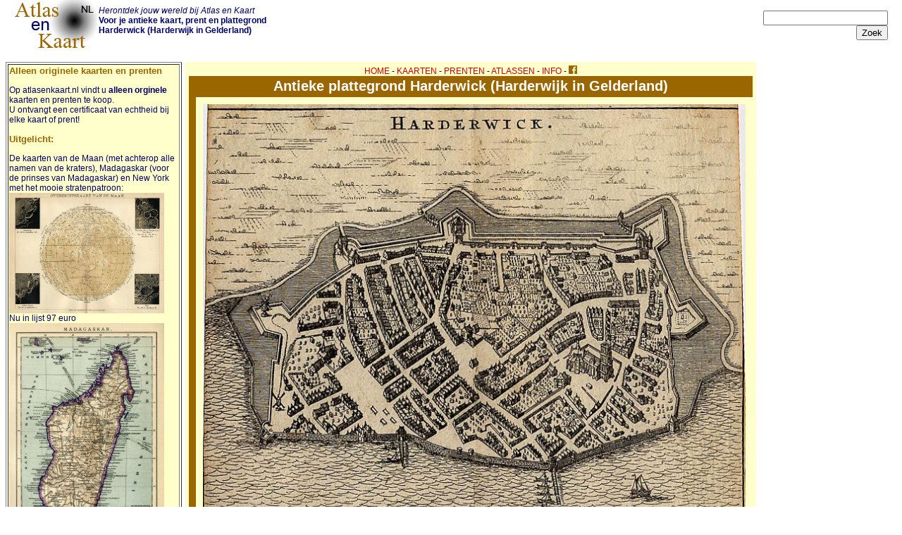

--- FILE ---
content_type: text/html; charset=UTF-8
request_url: https://www.atlasenkaart.nl/toonkaart.php?kaart=5190
body_size: 3206
content:

<html>
<head>
<title>Harderwick, een antieke plattegrond van Harderwijk in Gelderland door Lodovico Guicciardini uit 1660</title>
<meta name='description' http-equiv='description' content='Antieke plattegrond te koop van Harderwick uit 1660 door Lodovico Guicciardini en meer kaarten, prenten en plattegronden van  Harderwijk'>
<meta http-equiv='keywords' name='keywords' content='Harderwijk, prent, plattegrond, waar, ligt, antiek, antieke, oude, kaart, atlas, Harderwick, Lodovico Guicciardini'>
<meta property='og:title'  content='Harderwick, een antieke plattegrond van Harderwijk in Gelderland door Lodovico Guicciardini uit 1660' />
<meta property='og:image' content='https://www.atlasenkaart.nl/maps/5190.jpg' />
<link rel="STYLESHEET" type="text/css" href="style/mstyle.css">
<meta http-equiv="Content-Type" content="text/html; charset=utf-8">
<meta http-equiv="reply-to" content="info@atlasenkaart.nl">
<meta name="author" content="Sjoerd Gardien">
<meta name="classification" content="Antieke kaarten">
<meta name="copyright" content="kruisbestuiving, 2006">
<meta name="language" content="Dutch">
<meta name="rating" content="General">
<meta name="resource-type" content="document">
<meta name="operator" CONTENT="Atlas en Kaart - www.atlasenkaart.nl">
<link rel="shortcut icon" href="/favicon.ico" type="image/x-icon" />
<link rel="apple-touch-icon" href="apple-touch-icon.png">
<meta name="viewport" content="width=device-width, initial-scale=1.0">
</head>
<body bgcolor=#FFFFFF><div id="fb-root"></div>
<script>(function(d, s, id) {
  var js, fjs = d.getElementsByTagName(s)[0];
  if (d.getElementById(id)) return;
  js = d.createElement(s); js.id = id;
  js.src = "//connect.facebook.net/nl_NL/sdk.js#xfbml=1&version=v2.5";
  fjs.parentNode.insertBefore(js, fjs);
}(document, 'script', 'facebook-jssdk'));</script>
<div id="boven">
<div id="blinks"><a href='/' title='naar de beginpagina van atlasenkaart'><img src="/images/atlasenkaart.gif" alt="atlas en kaart" border='0' id='logo'></a> </div>
<div id="bmid">
<i>Herontdek jouw wereld bij Atlas en Kaart</i><br>
<strong>Voor je antieke kaart, prent en plattegrond<br> Harderwick (Harderwijk in Gelderland)</strong><br><br><!--<font color="red">Aktie! Vanaf 5 mei de hele maand gratis verzending binnen Nederland</font><br>--></div>
<div id="bsearch"><form action="zoeken.php" method="GET">
<input type="text" size="20" name="zoek" maxlength="35"><br><input type="submit" value="Zoek">
</form></div>
</div>
<div id="links"><table border="1"><tr><td bgcolor="#FFFFCC">

<h3>Alleen originele kaarten en prenten</h3>Op atlasenkaart.nl vindt u <strong>alleen orginele</strong> kaarten en prenten te koop.<br>U ontvangt een certificaat van echtheid bij elke kaart of prent!
<h3>Uitgelicht:</h3>
<!--<a href="https://www.atlasenkaart.nl/prenten.php?onderwerp=3-Fauna">-->
De kaarten van de Maan (met achterop alle namen van de kraters), Madagaskar (voor de prinses van Madagaskar) en New York met het mooie stratenpatroon<!--</a>-->:<br>
<a href='toonkaart.php?kaart=5714' title'mooie kaart van de maan.'><img src='maps/5714.jpg' title='De Maan' width=220></a><br> 
Nu in lijst 97 euro<br>
<a href='toonkaart.php?kaart=5715'  title'mooie kaart van Madagaskar.'><img src='maps/5715.jpg' title='Madagaskar' width=220></a><br>
Ingelijst 68 euro<br>
<a href='toonkaart.php?kaart=5838'  title'mooie kaart of plattegrond van New York met het karakteristieke stratenpatroon.'><img src='maps/5838.jpg' title='New York' width=220></a><br>
Nu in lijst 152 euro<br>
<br>De kaarten zijn ook los te bestellen.

<!--<img  src="images/certificaatvanechtheid.gif" border="0" alt="certificaat van echtheid bij elke kaart, plattegrond en prent." width="100%" title="atlasenkaart.nl certificaat van echtheid">-->
</td></tr></table></div>
<div id="midden">
<!-- kaartentabel -->
<table border="0" cellpadding="0" cellspacing="0" width="100%">
<tr><td colspan="4" align="center"><a href="/index.php" class="menu">HOME</a> - <a href="/kaarten.php"  class="menu">KAARTEN</a> - <a href="/prenten.php" class="menu">PRENTEN</a> - <a href="/atlassen.php" class="menu">ATLASSEN</a> - <a href="overons.php" class="menu">INFO</a> - <a href="https://www.facebook.com/atlasenkaart/" target="_blank" title="volg ons op facebook voor nieuws en leuke akties"><img src="images/fb.gif" id="fb"></a></td></tr>
<tr bgcolor='#996600'><td align='center' colspan="4" height="30"><div class='tabel'>Antieke plattegrond Harderwick (Harderwijk in Gelderland)</div></td></tr>
<tr>
<td width="10" bgcolor='#996600'  class='celweg'></td>
<td valign="top"><center>
<!--- hier de inhoud --->
<table bgcolor="#FFFFCC" width="100%"><tr><td valign="top"><!-- hier de kaart en info -->
<table cellpadding="5"><tr><td bgcolor="#FFFFCC" valign="top">
<table><img src='maps/5190.jpg' alt='afbeelding van plattegrond Harderwick van Lodovico Guicciardini (Harderwijk)' title='afbeelding van plattegrond Harderwick van Lodovico Guicciardini (Harderwijk)' class='achth'><br><a name='informatie'><h1>Informatie over de plattegrond Harderwick</h1></a>
<table border='1' class='achth'><tr><td><strong>Titel</strong></td><td>Harderwick</td></tr><tr><td>Nummer</td><td>5190</td></tr><tr><td>Maker</td><td>Lodovico Guicciardini</td></tr><tr><td>Uitgeven in</td><td>1660</td></tr><tr><td>Beeldformaat</td><td>13 X 11 centimeter</td></tr><tr><td>Beschrijving</td><td> <p>Afkomstig uit: Belgicae sive Inferioris Germaniae Descriptio.<br /><br />Tot op de kantlijn afgesneden aan beide zijden en met vouw in het midden zoals uitgegeven.<br /><br />Lichte bruining in ondermarge</p></td></tr><tr><td></td><td>Deze plattegrond is verkocht.</td></tr></table></td></tr></table><br>Klik voor:  <br><a href='land.php?land=5-Nederland' title='kaarten en prenten van Nederland'>Meer kaarten en prenten van Nederland</a><br><a href='gelderland.php' title='atlas en kaart kaarten van provincie Gelderland'>Meer kaarten en prenten van Harderwijk en Gelderland</a> <br><br><br>

Alle kaarten en gravures op deze site zijn gegarandeerd orgineel tenzij anders aangegeven.<br>
</td></tr>
</table></td></tr></table><!--- einde inhoud --->
</td><td width="10" bgcolor='#996600' class='celweg'></td></tr>
<tr bgcolor='#996600' height="2"><td colspan="4"></td></tr>
<tr><td align='center' colspan="4">
<a href="/index.php" class="menu">HOME</a> - <a href="/kaarten.php"  class="menu">KAARTEN</a> - <a href="/prenten.php" class="menu">PRENTEN</a> - <a href="/atlassen.php" class="menu">ATLASSEN</a> - <a href="overons.php" class="menu">INFO</a> - <a href="https://www.facebook.com/atlasenkaart/" target="_blank" title="volg ons op facebook voor nieuws en leuke akties"><img src="images/fb.gif" id="fb"></a> - <a href="https://www.atlasenkaart.nl/privacy.html">PRIVACY</a></td></tr></table>
</div>
<div id="rechts">
<!-- jacob kuyper -->
<a href="https://www.atlasenkaart.nl/jacobkuyper.php" title="Jacob Kuyper, onze gastheer vertelt u graag meer over onze kaarten, plattegronden en gezichten �n over zichzelf en ons.">Uw gastheer<br>Jacob Kuyper:<br><img src="https://www.atlasenkaart.nl/images/jacobkuyper.gif" alt="Jacob Kuyper, des lands belangrijkste kartograaf in de 19e eeuw en uw gastheer op atlasenkaart.nl" width="100" height="123"></a><br>
<strong>Nieuw:</strong><hr><a href='toonkaart.php?kaart=12192' title='meer informatie over Het Vreeburg'>Het Vreeburg<br><img src='/maps/kl/12192.gif'></a><hr><a href='toonkaart.php?kaart=362' title='meer informatie over Furnes'>Furnes<br><img src='/maps/kl/362.gif'></a><hr><a href='toonkaart.php?kaart=361' title='meer informatie over Brugge, Brugges'>Brugge, Brugges<br><img src='/maps/kl/361.gif'></a><br>Atlas en Kaart: <i>Herontdek jouw wereld</i></div>
<div id="onder">
<div class="fb-like" data-href="https://www.atlasenkaart.nl" data-layout="standard" data-action="like" data-size="small" data-show-faces="true" data-share="true"></div>
<!--<div class="fb-like" data-href="https://www.atlasenkaart.nl" data-width="100" data-layout="standard" data-action="like" data-show-faces="true" data-share="true"></div> <div class="fb-send" data-href="https://www.atlasenkaart.nl"></div>--><br>
<a href="nieuwste50.php" title="recent toegevoegde kaarten op atlasenkaart.nl">aanwinsten</a> | <a href="https://www.atlasenkaart.nl/beeldmateriaal.php" title="over het gebruik van beeldmateriaal en tekst van atlasenkaart.nl">gebruik beeldmateriaal</a> | <a href="http://www.kruisbestuiving.nl" title="kruisbestuiving: benut kennis optimaal" target="_blank">inspired by: <img src="../../images/logo17.gif" alt="kruisbestuiving: benut kennis optimaal - www.kuisbestuiving.nl" border="0"></a> | <a href="contact.php" title="contact infomatie">contact</a> | <a href="rss/rssnl.php" title="gebruik de rss nieuwsservice van atlasenkaart" target="_blank">RSS</a> | <a href="links.php" title="links van atlasenkaart.nl">Links</a> | <a href="https://www.facebook.com/atlasenkaart/" target="_blank" title="volg ons op facebook voor nieuws en leuke akties"><img src="images/fb.gif" id="fb"></a> | <a href="https://www.atlasenkaart.nl/privacy.html" target="_blank">privacy</a><br>Niets mag zonder toestemming van deze site worden overgenomen lees <a href="https://www.atlasenkaart.nl/beeldmateriaal.php" title="over het gebruik van beeldmateriaal en tekst van atlasenkaart.nl">hier</a><br><br>

</div>Zoekt u een <strong>Oude Kaart</strong>, <font size='+1'>historische prent</font> of plattegrond? Kijk gerust rond op atlasenkaart.nl.
Wij hebben kaarten van <strong>Lodovico Guicciardini</strong> <font size='+2'></font>. <a href='gelderland.php' title='atlas en kaart kaarten van provincie Gelderland'>kijk hier voor meer <strong>en</strong> van <font size='+1'>Gelderland</font> zoals Harderwick</a>  Vindt u niet de kaart of prent die u zoekt? Neem dan contact met ons op!. Wij kunnen uw kaart of gravure ook voor u inlijsten.
</body>
</html>


--- FILE ---
content_type: text/css
request_url: https://www.atlasenkaart.nl/style/mstyle.css
body_size: 1710
content:
/* mobiel */
 @charset "utf-8";
@media (max-width: 419px)
{
body {  font-family: Verdana, Arial, Helvetica, sans-serif; font-size: 15px; color: #000066;}

a {  font-family: Verdana, Arial, Helvetica, sans-serif; font-size: 15px; text-decoration: none}
a:link {  color: #cc0000;}
a:visited {  color: #990000; }
a:active {  color: #FF0000; }
a:hover {  color: #FF0000; }
#fb { width: 15px; height: 15px;}


strong {  font-family: Verdana, Arial, Helvetica, sans-serif; font-size: 14px; color: 000066}
td {  font-family: Verdana, Arial, Helvetica, sans-serif; font-size: 15px; color: 000066}
h1 {  font-family: Verdana, Arial, Helvetica, sans-serif; font-size: 15px; font-weight: bold; color: #FF0000}
h2 {  font-family: Verdana, Arial, Helvetica, sans-serif; font-size: 15px; color: #000000}
h3 {  font-family: Verdana, Arial, Helvetica, sans-serif; font-size: 15px; font-weight: bold; color: #996600}
.tabel{  font-family: Verdana, Arial, Helvetica, sans-serif; font-size: 15px; font-weight: bold; color: #FFFFFF}
th {  font-family: Verdana, Arial, Helvetica, sans-serif; font-size: 12px; font-weight: bold;color: #000000}
body {  margin: 0; align: center;}
.achth {
	width: 95%;
}
.zesh {
	width: 95%;
}
  #boven {
    height: 50px;
	width: 100%;
}
#blinks {
	position:absolute;
	left: 0;
	top:0;
}
#bmid {
	float: left;
	visibility:hidden;
	
}
#brechts {
    position:absolute;
	right: 0;
	top:0;
}
#bsearch {
    position:absolute;
	right: 20;
	top:5;
	text-align:right;
}

#kaartplaatje {
	position:relative;
	top:100;
	float: left;
	
    
}
#titel {
	display: none;
    background: #996600;
    font-family: Verdana, Arial, Helvetica, sans-serif; 
    font-size: 14px; font-weight: bold; color: #fff;
    height: 30px;
    text-align: center;
}
.celweg {
	visibility:hidden;
}
#links {
    visibility:hidden;
	display:    none;
}
#midden {
    background: #FFFFCC;
    width: auto;
    height: auto;
	padding: 0px;
}
#rechts {
    visibility:hidden;
	display:    none;
}

#onder {
    text-align: center;
    clear: left;
}

.plaatje {
	width:75px;
	
}
#paypal {
	width:100px;
}
#ideal {
	position: absolute;
	top: 5px;
	right: 5px;
	width:100px;
	float:right;
}
#logo {
	width:80px;	
}
} 
@media (min-width: 420px) and (max-width: 619px)
{
body {  font-family: Verdana, Arial, Helvetica, sans-serif; font-size: 20px; color: 000066}

a {  font-family: Verdana, Arial, Helvetica, sans-serif; font-size: 20px; text-decoration: none}
a:link {  color: #cc0000;}
a:visited {  color: #990000; }
a:active {  color: #FF0000; }
a:hover {  color: #FF0000; }

#fb { width: 20px; height: 20px;}

strong {  font-family: Verdana, Arial, Helvetica, sans-serif; font-size: 14px; color: 000066}
td {  font-family: Verdana, Arial, Helvetica, sans-serif; font-size: 20px; color: 000066}
h1 {  font-family: Verdana, Arial, Helvetica, sans-serif; font-size: 20px; font-weight: bold; color: #FF0000}
h2 {  font-family: Verdana, Arial, Helvetica, sans-serif; font-size: 20px; color: #000000}
h3 {  font-family: Verdana, Arial, Helvetica, sans-serif; font-size: 20px; font-weight: bold; color: #996600}
.tabel{  font-family: Verdana, Arial, Helvetica, sans-serif; font-size: 20px; font-weight: bold; color: #FFFFFF}
.vet {  font-family: Verdana, Arial, Helvetica, sans-serif; font-size: 12px; font-weight: bold;color: #000000}
body {  margin: 0;}

.achth {
	width: 95%;
}
.zesh {
	width: 95%;
}

  #boven {
    height: 40px;
	width: 100%;
	margin: 5px 0 0 0;
}
#blinks {
	position:absolute;
	left: 20;
	top:0;
}
#bmid {
	float: left;
	visibility:hidden;
	
}
#brechts {
    position:absolute;
	right: 20;
	top:0;
}
#bsearch {
    position:absolute;
	right: 20;
	top:5;
	text-align:right;
}
#hoofd {
    background: #996600;
    width: 100%;
    height: auto;
    float: left;
    position: relative;
    padding: 5px;
}

#kaartplaatje {
	position:relative;
	top:100;
	float: left;
	
    
}
#titel {
	display: none;
    background: #996600;
    font-family: Verdana, Arial, Helvetica, sans-serif; 
    font-size: 14px; font-weight: bold; color: #fff;
    height: 30px;
    text-align: center;
}
#boventekst {
	visibility:hidden;
	display:    none;
}
#links {
    visibility:hidden;
	display:    none;
}
#midden {
    background: #FFFFCC;
    width: auto;
    height: auto;
	padding: 5px;
}
#rechts {
    visibility:hidden;
	display:    none;
}

#onder {
    text-align: center;
    clear: left;
}
#paypal {
	height:50px;
}
#logo {
	height:50px;
	
}
.plaatje {
	width:150px;
	
}
} 

@media (min-width: 620px) and (max-width: 809px)
{
body {  font-family: Verdana, Arial, Helvetica, sans-serif; font-size: 20px; color: 000066}
center{  font-family: Verdana, Arial, Helvetica, sans-serif; font-size: 12px; color: #000066}

a {  font-family: Verdana, Arial, Helvetica, sans-serif; font-size: 20px; text-decoration: none}
a.menu {  font-size: 15px; }
a:link {  color: #cc0000;}
a:visited {  color: #990000; }
a:active {  color: #FF0000; }
a:hover {  color: #FF0000; }

#fb { width: 20px; height: 20px;}

strong {  font-family: Verdana, Arial, Helvetica, sans-serif; font-size: 14px; color: 000066}
td {  font-family: Verdana, Arial, Helvetica, sans-serif; font-size: 20px; color: 000066}
h1 {  font-family: Verdana, Arial, Helvetica, sans-serif; font-size: 30px; font-weight: bold; color: #FF0000}
h2 {  font-family: Verdana, Arial, Helvetica, sans-serif; font-size: 30px; color: #000000}
h3 {  font-family: Verdana, Arial, Helvetica, sans-serif; font-size: 30px; font-weight: bold; color: #996600}
.tabel{  font-family: Verdana, Arial, Helvetica, sans-serif; font-size: 20px; font-weight: bold; color: #FFFFFF}
.vet {  font-family: Verdana, Arial, Helvetica, sans-serif; font-size: 12px; font-weight: bold;color: #000000}
body {  margin: 0;}

.achth {
	width: 95%;
}

  #boven {
    height: 65px;
	width: 100%;
	margin: 5px 0 0 0;
}
#blinks {
	position:absolute;
	left: 20;
	top:0;
}
#bmid {
	position:absolute;
	left: 140;
}
#brechts {
    position:absolute;
	right: 20;
	top:26;
}
#bsearch {
    position:absolute;
	right: 20;
	top:5;
	text-align:right;
}
#hoofd {
    background: #996600;
    width: 100%;
    height: auto;
    float: left;
    position: relative;
    padding: 5px;
}
#menu {
	display:none;
}
.menu { 
line-height: 180%;
font-size: 24px;
}

#kaartplaatje {
	position:relative;
	top:100;
	float: left;
	
    
}
#titel {
	display: none;
    background: #996600;
    font-family: Verdana, Arial, Helvetica, sans-serif; 
    font-size: 14px; font-weight: bold; color: #fff;
    height: 30px;
    text-align: center;
}
#links {
    display: none;
    background: #FFFFCC;
    float: left;
	width: 150px;
	height: auto;
	margin: 0 5px 0 0;
	visibility:hidden;
}
#midden {
    background: #FFFFCC;
    width: auto;
    height: auto;
	padding: 5px;
}
#rechts {
    background: #FFFFCC;
    display: none;
    float: left;
	width: 150px;
	height: auto;
	margin: 0 0 0 5px;
	padding: 5px;
	visibility:hidden;
}
#jacob {
	width: auto;
	height: auto;
	margin: 0 0 0 5px;
}
#onder {
    text-align: center;
    clear: left;
}
#ideal {
	position: absolute;
	top: 5px;
	right: 5px;
	width:100px;
	float:right;
}
#paypal {
	width:120px;
}
#ideal {
	position: absolute;
	top: 5px;
	right: 5px;
	width:100px;
	float:right;
}
#logo {
	width:100px;
}
.plaatje {
	width:200px;
	
}
} 

@media (min-width: 810px) and (max-width: 999px)
{
body {  font-family: Verdana, Arial, Helvetica, sans-serif; font-size: 20px; color: 000066}
center{  font-family: Verdana, Arial, Helvetica, sans-serif; font-size: 12px; color: #000066}

a {  font-family: Verdana, Arial, Helvetica, sans-serif; font-size: 20px; text-decoration: none}
a.menu {  font-size: 15px; }
a:link {  color: #cc0000;}
a:visited {  color: #990000; }
a:active {  color: #FF0000; }
a:hover {  color: #FF0000; }

#fb { width: 20px; height: 20px;}

strong {  font-family: Verdana, Arial, Helvetica, sans-serif; font-size: 14px; color: 000066}
td {  font-family: Verdana, Arial, Helvetica, sans-serif; font-size: 20px; color: 000066}
h1 {  font-family: Verdana, Arial, Helvetica, sans-serif; font-size: 30px; font-weight: bold; color: #FF0000}
h2 {  font-family: Verdana, Arial, Helvetica, sans-serif; font-size: 30px; color: #000000}
h3 {  font-family: Verdana, Arial, Helvetica, sans-serif; font-size: 30px; font-weight: bold; color: #996600}
.tabel{  font-family: Verdana, Arial, Helvetica, sans-serif; font-size: 20px; font-weight: bold; color: #FFFFFF}
.vet {  font-family: Verdana, Arial, Helvetica, sans-serif; font-size: 12px; font-weight: bold;color: #000000}
body {  margin: 0;}

  #boven {
    height: 65px;
	width: 100%;
	margin: 5px 0 0 0;
}
#blinks {
	position:absolute;
	left: 20;
	top:0;
}
#bmid {
	position:absolute;
	left: 140;
}
#brechts {
    position:absolute;
	right: 20;
	top:26;
}
#bsearch {
    position:absolute;
	right: 20;
	top:5;
	text-align:right;
}
#hoofd {
    background: #996600;
    width: 100%;
    height: auto;
    float: left;
    position: relative;
    padding: 5px;
}
#menu {
	display:none;
}
.menu { 
line-height: 180%;
font-size: 24px;
}

#kaartplaatje {
	position:relative;
	top:100;
	float: left;
	
    
}
#titel {
	display: none;
    background: #996600;
    font-family: Verdana, Arial, Helvetica, sans-serif; 
    font-size: 14px; font-weight: bold; color: #fff;
    height: 30px;
    text-align: center;
}
#links {
    display: none;
    background: #FFFFCC;
    float: left;
	width: 150px;
	height: auto;
	margin: 0 5px 0 0;
	visibility:hidden;
}
#midden {
    background: #FFFFCC;
    width: auto;
    height: auto;
	padding: 5px;
}
#rechts {
    background: #FFFFCC;
    display: none;
    float: left;
	width: 150px;
	height: auto;
	margin: 0 0 0 5px;
	padding: 5px;
	visibility:hidden;
}
#jacob {
	width: auto;
	height: auto;
	margin: 0 0 0 5px;
}
#onder {
    text-align: center;
    clear: left;
}
#ideal {
	position: absolute;
	top: 5px;
	right: 5px;
	width:100px;
	float:right;
}
#paypal {
	width:120px;
}

#logo {
	width:100px;
}
.plaatje {
	width:200px;
	
}
} 


/* gewoon */
@media (min-width: 1000px) and (max-width: 1199px)
{
body {  font-family: Verdana, Arial, Helvetica, sans-serif; font-size: 12px; color: 000066}
center{  font-family: Verdana, Arial, Helvetica, sans-serif; font-size: 12px; color: #000066}

a {  font-family: Verdana, Arial, Helvetica, sans-serif; font-size: 12px; text-decoration: none}
a:link {  color: #cc0000;}
a:visited {  color: #990000; }
a:active {  color: #FF0000; }
a:hover {  color: #FF0000; }

#fb { width: 12px; height: 12px;}

strong,td {  font-family: Verdana, Arial, Helvetica, sans-serif; font-size: 12px; color: 000066}
h1 {  font-family: Verdana, Arial, Helvetica, sans-serif; font-size: 14px; font-weight: bold; color: #FF0000}
h2 {  font-family: Verdana, Arial, Helvetica, sans-serif; font-size: 14px; color: #000000}
h3 {  font-family: Verdana, Arial, Helvetica, sans-serif; font-size: 13px; font-weight: bold; color: 996600}
.tabel{  font-family: Verdana, Arial, Helvetica, sans-serif; font-size: 20px; font-weight: bold; color: #FFFFFF}
.vet {  font-family: Verdana, Arial, Helvetica, sans-serif; font-size: 12px; font-weight: bold;color: #000000}
.achth {
	width: 100%;
}
  #boven {
    height: 80px;
	width: 800px;
}
#blinks {
	position:absolute;
	left: 20;
	top:0;
}
#bmid {
	position:absolute;
	left: 140;
}
#brechts {
    position:absolute;
	right: 20;
	top:26;
}
#bsearch {
    position:absolute;
	right: 20;
	top:15;
	text-align:right;
}
#menu {
    height: auto;
    width: 100px;
    float: left;
}
#hoofd {
    background: #996600;
    width: 760px;
    height: auto;
    float: left;
    position: relative;
    padding: 10px;
}
#titel {
    background: #996600;
    font-family: Verdana, Arial, Helvetica, sans-serif; 
    font-size: 20px; font-weight: bold; color: #fff;
    height: 30px;
    text-align: center;
}
#links {
    background: #FFFFCC;
    float: left;
	width: 150px;
	height: auto;
	margin: 0 5px 0 0;
	visibility:hidden;
}
#midden {
    background: #FFFFCC;
    width: 800px;
    float: left;
	height: auto;
	padding: 5px;
}
#rechts {
    background: #FFFFCC;
    float: left;
	width: 150px;
	height: auto;
	margin: 0 0 0 5px;
	padding: 5px;
	visibility:hidden;
}
#jacob {
    float: left;
	width: 100px;
	height: auto;
	margin: 0 0 0 5px;
}
#onder {
    text-align: center;
    clear: left;
}
#ideal {
	position: absolute;
	top: 20px;
	right: 25px;
	width:250px;
	float:right;
}
#paypal {
	position: absolute;
	top: 25px;
	right: 275px;
	width:200px;
	float:right;
}
#logo {
	width:118px;
	float:left;
}
} 

/* grootscherm */
@media (min-width: 1200px)
{
body {  font-family: Verdana, Arial, Helvetica, sans-serif; font-size: 12px; color: 000066}
center{  font-family: Verdana, Arial, Helvetica, sans-serif; font-size: 12px; color: #000066}

a {  font-family: Verdana, Arial, Helvetica, sans-serif; font-size: 12px; text-decoration: none}
a:link {  color: #cc0000;}
a:visited {  color: #990000; }
a:active {  color: #FF0000; }
a:hover {  color: #FF0000; }

#fb { width: 12px; height: 12px;}


strong,td {  font-family: Verdana, Arial, Helvetica, sans-serif; font-size: 12px; color: 000066}
h1 {  font-family: Verdana, Arial, Helvetica, sans-serif; font-size: 14px; font-weight: bold; color: #FF0000}
h2 {  font-family: Verdana, Arial, Helvetica, sans-serif; font-size: 14px; color: #000000}
h3 {  font-family: Verdana, Arial, Helvetica, sans-serif; font-size: 13px; font-weight: bold; color: 996600}
.tabel{  font-family: Verdana, Arial, Helvetica, sans-serif; font-size: 20px; font-weight: bold; color: #FFFFFF}
.vet {  font-family: Verdana, Arial, Helvetica, sans-serif; font-size: 12px; font-weight: bold;color: #000000}
.achth {
	width: 100%;
}
  #boven {
    height: 80px;
	width: 800px;
}
#blinks {
	position:absolute;
	left: 20;
	top:0;
}
#bmid {
	position:absolute;
	left: 140;
}
#brechts {
    position:absolute;
	right: 20;
	top:26;
}
#bsearch {
    position:absolute;
	right: 20;
	top:15;
	text-align:right;
}
#menu {
    height: auto;
    width: 100px;
    float: left;
}
#hoofd {
    background: #996600;
    width: 960px;
    height: auto;
    float: left;
    position: relative;
    padding: 10px;
}
#titel {
    background: #996600;
    font-family: Verdana, Arial, Helvetica, sans-serif; 
    font-size: 20px; font-weight: bold; color: #fff;
    height: 30px;
    text-align: center;
}
#links {
    background: #FFFFFF;
    width: 250px;
	float: left;
	height: auto;
	margin: 0 5px 0 0
}
#midden {
    background: #FFFFCC;
    width: 800px;
    float: left;
	height: auto;
	padding: 5px;
}
#rechts {
    background: #FFFFFF;
	width: 250px;
	height: auto;
	float: left;
	padding: 5px;
}
#jacob {
    float: left;
	width: 100px;
	height: auto;
	margin: 0 0 0 5px;
}
#onder {
    text-align: center;
    clear: left;
}
#paypal {
	width:200px;
}
#logo {
	width:118px;
}
.plaatje {
	width:250px;
	
}
} 

